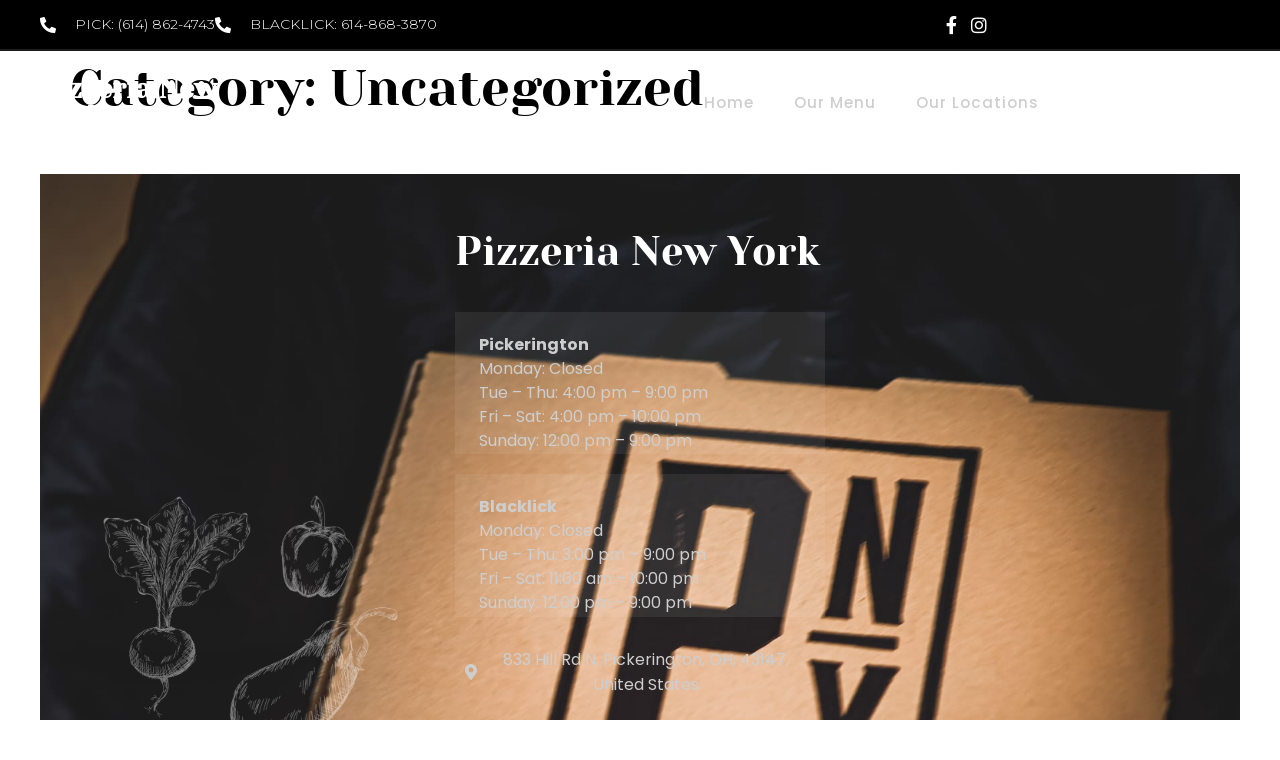

--- FILE ---
content_type: text/css
request_url: https://pizzerianewyork.com/wp-content/uploads/elementor/css/post-18.css?ver=1770081727
body_size: 403
content:
.elementor-kit-18{--e-global-color-primary:#6EC1E4;--e-global-color-secondary:#54595F;--e-global-color-text:#7A7A7A;--e-global-color-accent:#61CE70;--e-global-typography-primary-font-family:"Roboto";--e-global-typography-primary-font-weight:600;--e-global-typography-secondary-font-family:"Roboto Slab";--e-global-typography-secondary-font-weight:400;--e-global-typography-text-font-family:"Roboto";--e-global-typography-text-font-weight:400;--e-global-typography-accent-font-family:"Roboto";--e-global-typography-accent-font-weight:500;color:#9C9C9C;font-family:"Poppins", Sans-serif;font-size:1em;font-weight:normal;text-transform:none;font-style:normal;line-height:1.5em;letter-spacing:0px;}.elementor-kit-18 button:hover,.elementor-kit-18 button:focus,.elementor-kit-18 input[type="button"]:hover,.elementor-kit-18 input[type="button"]:focus,.elementor-kit-18 input[type="submit"]:hover,.elementor-kit-18 input[type="submit"]:focus,.elementor-kit-18 .elementor-button:hover,.elementor-kit-18 .elementor-button:focus{background-color:#C5A572;color:#FFFFFF;border-radius:0px 0px 0px 0px;}.elementor-kit-18 e-page-transition{background-color:#FFBC7D;}.elementor-kit-18 p{margin-block-end:19px;}.elementor-kit-18 a{color:#C5A572;font-size:1em;font-weight:600;text-transform:none;font-style:normal;text-decoration:none;line-height:25px;letter-spacing:0px;}.elementor-kit-18 a:hover{color:#C5A572;text-decoration:none;line-height:25px;letter-spacing:0px;}.elementor-kit-18 h1{color:#000000;font-family:"Yeseva One", Sans-serif;font-size:3.2em;font-weight:500;text-transform:none;font-style:normal;text-decoration:none;}.elementor-kit-18 h2{color:#000000;font-family:"Yeseva One", Sans-serif;font-size:2.8em;font-weight:500;text-transform:none;font-style:normal;text-decoration:none;}.elementor-kit-18 h3{color:#000000;font-family:"Yeseva One", Sans-serif;font-size:2.4em;font-weight:500;text-transform:none;font-style:normal;text-decoration:none;}.elementor-kit-18 h4{color:#000000;font-family:"Yeseva One", Sans-serif;font-size:2em;font-weight:500;text-transform:none;font-style:normal;text-decoration:none;}.elementor-kit-18 h5{color:#000000;font-family:"Yeseva One", Sans-serif;font-size:1.4em;font-weight:normal;text-transform:none;font-style:normal;text-decoration:none;}.elementor-kit-18 h6{color:#C5A572;font-family:"Italianno", Sans-serif;font-size:1.9em;font-weight:normal;text-transform:capitalize;font-style:normal;text-decoration:none;line-height:2.4em;letter-spacing:0px;}.elementor-kit-18 button,.elementor-kit-18 input[type="button"],.elementor-kit-18 input[type="submit"],.elementor-kit-18 .elementor-button{font-family:"Poppins", Sans-serif;font-size:1.1em;font-weight:normal;text-transform:none;font-style:normal;text-decoration:none;line-height:25px;letter-spacing:0px;color:#C5A572;border-radius:0px 0px 0px 0px;padding:0px 0px 0px 0px;}.elementor-kit-18 label{color:#9C9C9C;font-family:"Poppins", Sans-serif;font-size:1.1em;font-weight:normal;text-transform:none;font-style:normal;text-decoration:none;}.elementor-kit-18 input:not([type="button"]):not([type="submit"]),.elementor-kit-18 textarea,.elementor-kit-18 .elementor-field-textual{font-family:"Poppins", Sans-serif;font-size:1em;color:#1C1C1C;background-color:#CECECE;border-style:solid;border-width:1px 1px 1px 1px;border-color:#FFFFFF;border-radius:0px 0px 0px 0px;padding:15px 20px 15px 20px;}.elementor-section.elementor-section-boxed > .elementor-container{max-width:1140px;}.e-con{--container-max-width:1140px;}.elementor-widget:not(:last-child){margin-block-end:20px;}.elementor-element{--widgets-spacing:20px 20px;--widgets-spacing-row:20px;--widgets-spacing-column:20px;}{}h1.entry-title{display:var(--page-title-display);}.site-header .site-branding{flex-direction:column;align-items:stretch;}.site-header{padding-inline-end:0px;padding-inline-start:0px;}.site-footer .site-branding{flex-direction:column;align-items:stretch;}@media(max-width:1024px){.elementor-kit-18 h1{font-size:3em;}.elementor-kit-18 h2{font-size:2.6em;}.elementor-kit-18 h3{font-size:2.2em;}.elementor-section.elementor-section-boxed > .elementor-container{max-width:1024px;}.e-con{--container-max-width:1024px;}}@media(max-width:767px){.elementor-kit-18 h1{font-size:2.8em;}.elementor-kit-18 h2{font-size:2.4em;}.elementor-kit-18 h3{font-size:2em;}.elementor-section.elementor-section-boxed > .elementor-container{max-width:767px;}.e-con{--container-max-width:767px;}}/* Start Custom Fonts CSS */@font-face {
	font-family: 'Yeseva One';
	font-style: normal;
	font-weight: normal;
	font-display: auto;
	src: url('https://pizzerianewyork.com/wp-content/uploads/2025/10/YesevaOne-Regular.ttf') format('truetype');
}
/* End Custom Fonts CSS */
/* Start Custom Fonts CSS */@font-face {
	font-family: 'Italianno';
	font-style: normal;
	font-weight: normal;
	font-display: auto;
	src: url('https://pizzerianewyork.com/wp-content/uploads/2025/10/Italianno-Regular.ttf') format('truetype');
}
/* End Custom Fonts CSS */

--- FILE ---
content_type: text/css
request_url: https://pizzerianewyork.com/wp-content/uploads/elementor/css/post-105.css?ver=1770081727
body_size: 1279
content:
.elementor-105 .elementor-element.elementor-element-60c95742{z-index:10;}.elementor-105 .elementor-element.elementor-element-4ae4ba8a > .elementor-element-populated{margin:0px 0px 0px 0px;--e-column-margin-right:0px;--e-column-margin-left:0px;padding:0px 0px 0px 0px;}.elementor-105 .elementor-element.elementor-element-3f8540b5:not(.elementor-motion-effects-element-type-background), .elementor-105 .elementor-element.elementor-element-3f8540b5 > .elementor-motion-effects-container > .elementor-motion-effects-layer{background-color:#000000;}.elementor-105 .elementor-element.elementor-element-3f8540b5{transition:background 0.3s, border 0.3s, border-radius 0.3s, box-shadow 0.3s;margin-top:0px;margin-bottom:0px;padding:12px 40px 12px 40px;}.elementor-105 .elementor-element.elementor-element-3f8540b5 > .elementor-background-overlay{transition:background 0.3s, border-radius 0.3s, opacity 0.3s;}.elementor-bc-flex-widget .elementor-105 .elementor-element.elementor-element-1364871.elementor-column .elementor-widget-wrap{align-items:center;}.elementor-105 .elementor-element.elementor-element-1364871.elementor-column.elementor-element[data-element_type="column"] > .elementor-widget-wrap.elementor-element-populated{align-content:center;align-items:center;}.elementor-105 .elementor-element.elementor-element-1364871 > .elementor-element-populated{padding:0px 0px 0px 0px;}.elementor-105 .elementor-element.elementor-element-430618d8 .elementor-icon-list-items:not(.elementor-inline-items) .elementor-icon-list-item:not(:last-child){padding-block-end:calc(30px/2);}.elementor-105 .elementor-element.elementor-element-430618d8 .elementor-icon-list-items:not(.elementor-inline-items) .elementor-icon-list-item:not(:first-child){margin-block-start:calc(30px/2);}.elementor-105 .elementor-element.elementor-element-430618d8 .elementor-icon-list-items.elementor-inline-items .elementor-icon-list-item{margin-inline:calc(30px/2);}.elementor-105 .elementor-element.elementor-element-430618d8 .elementor-icon-list-items.elementor-inline-items{margin-inline:calc(-30px/2);}.elementor-105 .elementor-element.elementor-element-430618d8 .elementor-icon-list-items.elementor-inline-items .elementor-icon-list-item:after{inset-inline-end:calc(-30px/2);}.elementor-105 .elementor-element.elementor-element-430618d8 .elementor-icon-list-icon i{color:#ffffff;transition:color 0.3s;}.elementor-105 .elementor-element.elementor-element-430618d8 .elementor-icon-list-icon svg{fill:#ffffff;transition:fill 0.3s;}.elementor-105 .elementor-element.elementor-element-430618d8{--e-icon-list-icon-size:16px;--icon-vertical-offset:0px;}.elementor-105 .elementor-element.elementor-element-430618d8 .elementor-icon-list-icon{padding-inline-end:10px;}.elementor-105 .elementor-element.elementor-element-430618d8 .elementor-icon-list-item > .elementor-icon-list-text, .elementor-105 .elementor-element.elementor-element-430618d8 .elementor-icon-list-item > a{font-family:"Montserrat", Sans-serif;font-size:14px;font-weight:300;}.elementor-105 .elementor-element.elementor-element-430618d8 .elementor-icon-list-text{color:#ffffff;transition:color 0.3s;}.elementor-bc-flex-widget .elementor-105 .elementor-element.elementor-element-450bed3a.elementor-column .elementor-widget-wrap{align-items:center;}.elementor-105 .elementor-element.elementor-element-450bed3a.elementor-column.elementor-element[data-element_type="column"] > .elementor-widget-wrap.elementor-element-populated{align-content:center;align-items:center;}.elementor-105 .elementor-element.elementor-element-450bed3a > .elementor-element-populated{padding:0px 0px 0px 0px;}.elementor-105 .elementor-element.elementor-element-5f7ee42c > .elementor-widget-container{padding:0px 0px 0px 0px;}.elementor-105 .elementor-element.elementor-element-5f7ee42c .elementor-icon-list-items:not(.elementor-inline-items) .elementor-icon-list-item:not(:last-child){padding-block-end:calc(15px/2);}.elementor-105 .elementor-element.elementor-element-5f7ee42c .elementor-icon-list-items:not(.elementor-inline-items) .elementor-icon-list-item:not(:first-child){margin-block-start:calc(15px/2);}.elementor-105 .elementor-element.elementor-element-5f7ee42c .elementor-icon-list-items.elementor-inline-items .elementor-icon-list-item{margin-inline:calc(15px/2);}.elementor-105 .elementor-element.elementor-element-5f7ee42c .elementor-icon-list-items.elementor-inline-items{margin-inline:calc(-15px/2);}.elementor-105 .elementor-element.elementor-element-5f7ee42c .elementor-icon-list-items.elementor-inline-items .elementor-icon-list-item:after{inset-inline-end:calc(-15px/2);}.elementor-105 .elementor-element.elementor-element-5f7ee42c .elementor-icon-list-icon i{color:#ffffff;transition:color 0.3s;}.elementor-105 .elementor-element.elementor-element-5f7ee42c .elementor-icon-list-icon svg{fill:#ffffff;transition:fill 0.3s;}.elementor-105 .elementor-element.elementor-element-5f7ee42c .elementor-icon-list-item:hover .elementor-icon-list-icon i{color:#d3b574;}.elementor-105 .elementor-element.elementor-element-5f7ee42c .elementor-icon-list-item:hover .elementor-icon-list-icon svg{fill:#d3b574;}.elementor-105 .elementor-element.elementor-element-5f7ee42c{--e-icon-list-icon-size:18px;--e-icon-list-icon-align:center;--e-icon-list-icon-margin:0 calc(var(--e-icon-list-icon-size, 1em) * 0.125);--icon-vertical-offset:0px;}.elementor-105 .elementor-element.elementor-element-5f7ee42c .elementor-icon-list-text{transition:color 0.3s;}.elementor-105 .elementor-element.elementor-element-c66d0b0:not(.elementor-motion-effects-element-type-background), .elementor-105 .elementor-element.elementor-element-c66d0b0 > .elementor-motion-effects-container > .elementor-motion-effects-layer{background-color:#1C1C1C;}.elementor-105 .elementor-element.elementor-element-c66d0b0 > .elementor-background-overlay{opacity:0.5;transition:background 0.3s, border-radius 0.3s, opacity 0.3s;}.elementor-105 .elementor-element.elementor-element-c66d0b0{transition:background 0.3s, border 0.3s, border-radius 0.3s, box-shadow 0.3s;margin-top:0px;margin-bottom:-2px;padding:0px 40px 0px 40px;}.elementor-bc-flex-widget .elementor-105 .elementor-element.elementor-element-5cd33a81.elementor-column .elementor-widget-wrap{align-items:center;}.elementor-105 .elementor-element.elementor-element-5cd33a81.elementor-column.elementor-element[data-element_type="column"] > .elementor-widget-wrap.elementor-element-populated{align-content:center;align-items:center;}.elementor-105 .elementor-element.elementor-element-5cd33a81 > .elementor-element-populated{margin:0px 0px -106px 0px;--e-column-margin-right:0px;--e-column-margin-left:0px;padding:0px 0px 0px 0px;}.elementor-105 .elementor-element.elementor-element-45daae20 > .elementor-widget-container{margin:0px 0px 0px 0px;padding:0px 0px 0px 0px;}.elementor-105 .elementor-element.elementor-element-45daae20 .elementor-heading-title{font-family:"Yeseva One", Sans-serif;font-size:1.7em;color:#FFFFFF;}.elementor-bc-flex-widget .elementor-105 .elementor-element.elementor-element-65f2a438.elementor-column .elementor-widget-wrap{align-items:center;}.elementor-105 .elementor-element.elementor-element-65f2a438.elementor-column.elementor-element[data-element_type="column"] > .elementor-widget-wrap.elementor-element-populated{align-content:center;align-items:center;}.elementor-105 .elementor-element.elementor-element-65f2a438.elementor-column > .elementor-widget-wrap{justify-content:flex-end;}.elementor-105 .elementor-element.elementor-element-65f2a438 > .elementor-element-populated{margin:0px 0px -106px 0px;--e-column-margin-right:0px;--e-column-margin-left:0px;padding:0px 0px 0px 0px;}.elementor-105 .elementor-element.elementor-element-de36441{width:auto;max-width:auto;--nav-menu-icon-size:25px;}.elementor-105 .elementor-element.elementor-element-de36441 > .elementor-widget-container{margin:0px 20px 0px 0px;padding:0px 0px 0px 0px;}.elementor-105 .elementor-element.elementor-element-de36441 .elementor-menu-toggle{margin-left:auto;background-color:rgba(2, 1, 1, 0);border-width:0px;border-radius:0px;}.elementor-105 .elementor-element.elementor-element-de36441 .elementor-nav-menu .elementor-item{font-family:"Poppins", Sans-serif;font-size:0.95em;font-weight:500;letter-spacing:1px;}.elementor-105 .elementor-element.elementor-element-de36441 .elementor-nav-menu--main .elementor-item{color:#CECECE;fill:#CECECE;padding-top:40px;padding-bottom:40px;}.elementor-105 .elementor-element.elementor-element-de36441 .elementor-nav-menu--main .elementor-item:hover,
					.elementor-105 .elementor-element.elementor-element-de36441 .elementor-nav-menu--main .elementor-item.elementor-item-active,
					.elementor-105 .elementor-element.elementor-element-de36441 .elementor-nav-menu--main .elementor-item.highlighted,
					.elementor-105 .elementor-element.elementor-element-de36441 .elementor-nav-menu--main .elementor-item:focus{color:#FFFFFF;fill:#FFFFFF;}.elementor-105 .elementor-element.elementor-element-de36441 .elementor-nav-menu--main:not(.e--pointer-framed) .elementor-item:before,
					.elementor-105 .elementor-element.elementor-element-de36441 .elementor-nav-menu--main:not(.e--pointer-framed) .elementor-item:after{background-color:#FFFFFF;}.elementor-105 .elementor-element.elementor-element-de36441 .e--pointer-framed .elementor-item:before,
					.elementor-105 .elementor-element.elementor-element-de36441 .e--pointer-framed .elementor-item:after{border-color:#FFFFFF;}.elementor-105 .elementor-element.elementor-element-de36441 .elementor-nav-menu--main .elementor-item.elementor-item-active{color:#FFFFFF;}.elementor-105 .elementor-element.elementor-element-de36441 .elementor-nav-menu--main:not(.e--pointer-framed) .elementor-item.elementor-item-active:before,
					.elementor-105 .elementor-element.elementor-element-de36441 .elementor-nav-menu--main:not(.e--pointer-framed) .elementor-item.elementor-item-active:after{background-color:#FFFFFF;}.elementor-105 .elementor-element.elementor-element-de36441 .e--pointer-framed .elementor-item.elementor-item-active:before,
					.elementor-105 .elementor-element.elementor-element-de36441 .e--pointer-framed .elementor-item.elementor-item-active:after{border-color:#FFFFFF;}.elementor-105 .elementor-element.elementor-element-de36441 .e--pointer-framed .elementor-item:before{border-width:5px;}.elementor-105 .elementor-element.elementor-element-de36441 .e--pointer-framed.e--animation-draw .elementor-item:before{border-width:0 0 5px 5px;}.elementor-105 .elementor-element.elementor-element-de36441 .e--pointer-framed.e--animation-draw .elementor-item:after{border-width:5px 5px 0 0;}.elementor-105 .elementor-element.elementor-element-de36441 .e--pointer-framed.e--animation-corners .elementor-item:before{border-width:5px 0 0 5px;}.elementor-105 .elementor-element.elementor-element-de36441 .e--pointer-framed.e--animation-corners .elementor-item:after{border-width:0 5px 5px 0;}.elementor-105 .elementor-element.elementor-element-de36441 .e--pointer-underline .elementor-item:after,
					 .elementor-105 .elementor-element.elementor-element-de36441 .e--pointer-overline .elementor-item:before,
					 .elementor-105 .elementor-element.elementor-element-de36441 .e--pointer-double-line .elementor-item:before,
					 .elementor-105 .elementor-element.elementor-element-de36441 .e--pointer-double-line .elementor-item:after{height:5px;}.elementor-105 .elementor-element.elementor-element-de36441 .elementor-nav-menu--dropdown a, .elementor-105 .elementor-element.elementor-element-de36441 .elementor-menu-toggle{color:#9C9C9C;fill:#9C9C9C;}.elementor-105 .elementor-element.elementor-element-de36441 .elementor-nav-menu--dropdown{background-color:#1C1C1C;}.elementor-105 .elementor-element.elementor-element-de36441 .elementor-nav-menu--dropdown a:hover,
					.elementor-105 .elementor-element.elementor-element-de36441 .elementor-nav-menu--dropdown a:focus,
					.elementor-105 .elementor-element.elementor-element-de36441 .elementor-nav-menu--dropdown a.elementor-item-active,
					.elementor-105 .elementor-element.elementor-element-de36441 .elementor-nav-menu--dropdown a.highlighted,
					.elementor-105 .elementor-element.elementor-element-de36441 .elementor-menu-toggle:hover,
					.elementor-105 .elementor-element.elementor-element-de36441 .elementor-menu-toggle:focus{color:#C5A572;}.elementor-105 .elementor-element.elementor-element-de36441 .elementor-nav-menu--dropdown a:hover,
					.elementor-105 .elementor-element.elementor-element-de36441 .elementor-nav-menu--dropdown a:focus,
					.elementor-105 .elementor-element.elementor-element-de36441 .elementor-nav-menu--dropdown a.elementor-item-active,
					.elementor-105 .elementor-element.elementor-element-de36441 .elementor-nav-menu--dropdown a.highlighted{background-color:#FFFFFF;}.elementor-105 .elementor-element.elementor-element-de36441 .elementor-nav-menu--dropdown a.elementor-item-active{background-color:#000000;}.elementor-105 .elementor-element.elementor-element-de36441 .elementor-nav-menu--dropdown .elementor-item, .elementor-105 .elementor-element.elementor-element-de36441 .elementor-nav-menu--dropdown  .elementor-sub-item{font-family:"Poppins", Sans-serif;font-size:15px;}.elementor-105 .elementor-element.elementor-element-de36441 div.elementor-menu-toggle{color:#ffffff;}.elementor-105 .elementor-element.elementor-element-de36441 div.elementor-menu-toggle svg{fill:#ffffff;}.elementor-105 .elementor-element.elementor-element-de36441 div.elementor-menu-toggle:hover, .elementor-105 .elementor-element.elementor-element-de36441 div.elementor-menu-toggle:focus{color:#CECECE;}.elementor-105 .elementor-element.elementor-element-de36441 div.elementor-menu-toggle:hover svg, .elementor-105 .elementor-element.elementor-element-de36441 div.elementor-menu-toggle:focus svg{fill:#CECECE;}.elementor-105 .elementor-element.elementor-element-de36441 .elementor-menu-toggle:hover, .elementor-105 .elementor-element.elementor-element-de36441 .elementor-menu-toggle:focus{background-color:rgba(2, 1, 1, 0);}.elementor-105 .elementor-element.elementor-element-217d1da6 .elementor-button{background-color:rgba(2, 1, 1, 0);font-family:"Poppins", Sans-serif;font-size:0.8rem;font-weight:600;text-transform:uppercase;letter-spacing:1px;fill:#FFFFFF;color:#FFFFFF;border-style:solid;border-width:1px 1px 1px 1px;border-color:#FFFFFF;border-radius:0px 0px 0px 0px;padding:13px 20px 12px 20px;}.elementor-105 .elementor-element.elementor-element-217d1da6 .elementor-button:hover, .elementor-105 .elementor-element.elementor-element-217d1da6 .elementor-button:focus{background-color:#FFFFFF;color:#1C1C1C;border-color:#FFFFFF;}.elementor-105 .elementor-element.elementor-element-217d1da6{width:auto;max-width:auto;}.elementor-105 .elementor-element.elementor-element-217d1da6 > .elementor-widget-container{margin:0px 0px 0px 0px;}.elementor-105 .elementor-element.elementor-element-217d1da6 .elementor-button-content-wrapper{flex-direction:row;}.elementor-105 .elementor-element.elementor-element-217d1da6 .elementor-button .elementor-button-content-wrapper{gap:15px;}.elementor-105 .elementor-element.elementor-element-217d1da6 .elementor-button:hover svg, .elementor-105 .elementor-element.elementor-element-217d1da6 .elementor-button:focus svg{fill:#1C1C1C;}.elementor-theme-builder-content-area{height:400px;}.elementor-location-header:before, .elementor-location-footer:before{content:"";display:table;clear:both;}@media(max-width:1024px){.elementor-105 .elementor-element.elementor-element-1364871 > .elementor-element-populated{padding:15px 15px 15px 15px;}.elementor-105 .elementor-element.elementor-element-430618d8 .elementor-icon-list-item > .elementor-icon-list-text, .elementor-105 .elementor-element.elementor-element-430618d8 .elementor-icon-list-item > a{font-size:12px;}.elementor-105 .elementor-element.elementor-element-450bed3a > .elementor-element-populated{padding:15px 15px 15px 15px;}.elementor-105 .elementor-element.elementor-element-c66d0b0{margin-top:0px;margin-bottom:-1px;padding:15px 15px 15px 15px;}.elementor-105 .elementor-element.elementor-element-5cd33a81 > .elementor-element-populated{margin:0px 0px 0px 0px;--e-column-margin-right:0px;--e-column-margin-left:0px;padding:0px 0px 0px 0px;}.elementor-105 .elementor-element.elementor-element-45daae20 .elementor-heading-title{font-size:2em;}.elementor-105 .elementor-element.elementor-element-65f2a438 > .elementor-element-populated{margin:0px 0px 0px 0px;--e-column-margin-right:0px;--e-column-margin-left:0px;padding:0px 0px 0px 0px;}.elementor-105 .elementor-element.elementor-element-de36441 > .elementor-widget-container{margin:0px 20px 0px 0px;padding:0px 0px 0px 0px;}}@media(min-width:768px){.elementor-105 .elementor-element.elementor-element-1364871{width:75%;}.elementor-105 .elementor-element.elementor-element-450bed3a{width:25%;}.elementor-105 .elementor-element.elementor-element-5cd33a81{width:20%;}.elementor-105 .elementor-element.elementor-element-65f2a438{width:80%;}}@media(max-width:1024px) and (min-width:768px){.elementor-105 .elementor-element.elementor-element-1364871{width:70%;}.elementor-105 .elementor-element.elementor-element-450bed3a{width:30%;}.elementor-105 .elementor-element.elementor-element-5cd33a81{width:50%;}.elementor-105 .elementor-element.elementor-element-65f2a438{width:50%;}}@media(max-width:767px){.elementor-105 .elementor-element.elementor-element-4ae4ba8a > .elementor-element-populated{padding:0px 0px 0px 0px;}.elementor-105 .elementor-element.elementor-element-3f8540b5{padding:0px 0px 0px 0px;}.elementor-105 .elementor-element.elementor-element-450bed3a{width:100%;}.elementor-bc-flex-widget .elementor-105 .elementor-element.elementor-element-450bed3a.elementor-column .elementor-widget-wrap{align-items:center;}.elementor-105 .elementor-element.elementor-element-450bed3a.elementor-column.elementor-element[data-element_type="column"] > .elementor-widget-wrap.elementor-element-populated{align-content:center;align-items:center;}.elementor-105 .elementor-element.elementor-element-450bed3a.elementor-column > .elementor-widget-wrap{justify-content:center;}.elementor-105 .elementor-element.elementor-element-5cd33a81{width:50%;}.elementor-bc-flex-widget .elementor-105 .elementor-element.elementor-element-5cd33a81.elementor-column .elementor-widget-wrap{align-items:center;}.elementor-105 .elementor-element.elementor-element-5cd33a81.elementor-column.elementor-element[data-element_type="column"] > .elementor-widget-wrap.elementor-element-populated{align-content:center;align-items:center;}.elementor-105 .elementor-element.elementor-element-5cd33a81 > .elementor-element-populated{padding:0px 0px 0px 10px;}.elementor-105 .elementor-element.elementor-element-45daae20 .elementor-heading-title{font-size:22px;}.elementor-105 .elementor-element.elementor-element-65f2a438{width:50%;}.elementor-bc-flex-widget .elementor-105 .elementor-element.elementor-element-65f2a438.elementor-column .elementor-widget-wrap{align-items:center;}.elementor-105 .elementor-element.elementor-element-65f2a438.elementor-column.elementor-element[data-element_type="column"] > .elementor-widget-wrap.elementor-element-populated{align-content:center;align-items:center;}.elementor-105 .elementor-element.elementor-element-de36441 > .elementor-widget-container{margin:0px 0px 0px 0px;padding:0px 0px 0px 0px;}.elementor-105 .elementor-element.elementor-element-de36441 .elementor-nav-menu--main > .elementor-nav-menu > li > .elementor-nav-menu--dropdown, .elementor-105 .elementor-element.elementor-element-de36441 .elementor-nav-menu__container.elementor-nav-menu--dropdown{margin-top:14px !important;}}

--- FILE ---
content_type: text/css
request_url: https://pizzerianewyork.com/wp-content/uploads/elementor/css/post-112.css?ver=1770081727
body_size: 1045
content:
.elementor-112 .elementor-element.elementor-element-4265ce47{margin-top:0px;margin-bottom:0px;padding:0% 0% 0% 0%;}.elementor-112 .elementor-element.elementor-element-3a3e01fa > .elementor-element-populated{padding:40px 40px 40px 40px;}.elementor-112 .elementor-element.elementor-element-69e22a9f:not(.elementor-motion-effects-element-type-background), .elementor-112 .elementor-element.elementor-element-69e22a9f > .elementor-motion-effects-container > .elementor-motion-effects-layer{background-image:url("https://pizzerianewyork.com/wp-content/uploads/2023/03/MG_9734.jpg");background-position:center right;background-repeat:no-repeat;background-size:cover;}.elementor-112 .elementor-element.elementor-element-69e22a9f > .elementor-background-overlay{background-color:transparent;background-image:linear-gradient(80deg, #1C1C1C 50%, rgba(28, 28, 28, 0.65) 100%);opacity:1;transition:background 0.3s, border-radius 0.3s, opacity 0.3s;}.elementor-112 .elementor-element.elementor-element-69e22a9f{transition:background 0.3s, border 0.3s, border-radius 0.3s, box-shadow 0.3s;margin-top:0px;margin-bottom:0px;padding:3em 1em 1em 1em;}.elementor-bc-flex-widget .elementor-112 .elementor-element.elementor-element-71f16bc7.elementor-column .elementor-widget-wrap{align-items:center;}.elementor-112 .elementor-element.elementor-element-71f16bc7.elementor-column.elementor-element[data-element_type="column"] > .elementor-widget-wrap.elementor-element-populated{align-content:center;align-items:center;}.elementor-112 .elementor-element.elementor-element-71f16bc7 > .elementor-element-populated{border-style:solid;border-width:0px 0px 6px 0px;border-color:#5B8320;margin:0px 0px 0px 0px;--e-column-margin-right:0px;--e-column-margin-left:0px;padding:10px 10px 50px 10px;}.elementor-112 .elementor-element.elementor-element-55c4572f img{max-width:80%;}.elementor-bc-flex-widget .elementor-112 .elementor-element.elementor-element-39f12fa7.elementor-column .elementor-widget-wrap{align-items:center;}.elementor-112 .elementor-element.elementor-element-39f12fa7.elementor-column.elementor-element[data-element_type="column"] > .elementor-widget-wrap.elementor-element-populated{align-content:center;align-items:center;}.elementor-112 .elementor-element.elementor-element-39f12fa7.elementor-column > .elementor-widget-wrap{justify-content:space-between;}.elementor-112 .elementor-element.elementor-element-39f12fa7 > .elementor-element-populated{border-style:solid;border-width:0px 0px 6px 0px;border-color:#FFFFFF;margin:0px 0px 0px 0px;--e-column-margin-right:0px;--e-column-margin-left:0px;padding:10px 10px 50px 10px;}.elementor-112 .elementor-element.elementor-element-39f12fa7 > .elementor-element-populated, .elementor-112 .elementor-element.elementor-element-39f12fa7 > .elementor-element-populated > .elementor-background-overlay, .elementor-112 .elementor-element.elementor-element-39f12fa7 > .elementor-background-slideshow{border-radius:0px 0px 0px 0px;}.elementor-112 .elementor-element.elementor-element-6f270f08 > .elementor-widget-container{margin:0px 0px 20px 0px;}.elementor-112 .elementor-element.elementor-element-6f270f08 .elementor-heading-title{font-family:"Yeseva One", Sans-serif;font-size:2.5em;color:#FFFFFF;}.elementor-112 .elementor-element.elementor-element-4d6155be > .elementor-widget-container{background-color:rgba(255, 255, 255, 0.07);margin:0px 0px 0px 0px;padding:1.3em 1.5em 0.1em 1.5em;}.elementor-112 .elementor-element.elementor-element-4d6155be{font-family:"Poppins", Sans-serif;font-size:1em;line-height:1.5em;letter-spacing:0px;color:#CECECE;}.elementor-112 .elementor-element.elementor-element-9a49551 > .elementor-widget-container{background-color:rgba(255, 255, 255, 0.07);margin:0px 0px 0px 0px;padding:1.3em 1.5em 0.1em 1.5em;}.elementor-112 .elementor-element.elementor-element-9a49551{font-family:"Poppins", Sans-serif;font-size:1em;line-height:1.5em;letter-spacing:0px;color:#CECECE;}.elementor-112 .elementor-element.elementor-element-4a9f2cf1 .elementor-button{background-color:rgba(2, 1, 1, 0);font-family:"Poppins", Sans-serif;font-size:1em;fill:#CECECE;color:#CECECE;}.elementor-112 .elementor-element.elementor-element-4a9f2cf1{width:auto;max-width:auto;}.elementor-112 .elementor-element.elementor-element-4a9f2cf1 > .elementor-widget-container{margin:0px 0px 0px 0px;padding:10px 10px 10px 10px;}.elementor-112 .elementor-element.elementor-element-4a9f2cf1 .elementor-button-content-wrapper{flex-direction:row;}.elementor-112 .elementor-element.elementor-element-4a9f2cf1 .elementor-button .elementor-button-content-wrapper{gap:15px;}.elementor-112 .elementor-element.elementor-element-4a9f2cf1 .elementor-button:hover, .elementor-112 .elementor-element.elementor-element-4a9f2cf1 .elementor-button:focus{color:#C5A572;}.elementor-112 .elementor-element.elementor-element-4a9f2cf1 .elementor-button:hover svg, .elementor-112 .elementor-element.elementor-element-4a9f2cf1 .elementor-button:focus svg{fill:#C5A572;}.elementor-112 .elementor-element.elementor-element-4cf42ee .elementor-button{background-color:rgba(2, 1, 1, 0);font-family:"Poppins", Sans-serif;font-size:1em;fill:#CECECE;color:#CECECE;}.elementor-112 .elementor-element.elementor-element-4cf42ee{width:auto;max-width:auto;}.elementor-112 .elementor-element.elementor-element-4cf42ee > .elementor-widget-container{margin:0px 0px 0px 0px;padding:10px 10px 10px 10px;}.elementor-112 .elementor-element.elementor-element-4cf42ee .elementor-button-content-wrapper{flex-direction:row;}.elementor-112 .elementor-element.elementor-element-4cf42ee .elementor-button .elementor-button-content-wrapper{gap:15px;}.elementor-112 .elementor-element.elementor-element-4cf42ee .elementor-button:hover, .elementor-112 .elementor-element.elementor-element-4cf42ee .elementor-button:focus{color:#C5A572;}.elementor-112 .elementor-element.elementor-element-4cf42ee .elementor-button:hover svg, .elementor-112 .elementor-element.elementor-element-4cf42ee .elementor-button:focus svg{fill:#C5A572;}.elementor-112 .elementor-element.elementor-element-4af32be .elementor-button{background-color:rgba(2, 1, 1, 0);font-family:"Poppins", Sans-serif;font-size:1em;fill:#CECECE;color:#CECECE;}.elementor-112 .elementor-element.elementor-element-4af32be{width:auto;max-width:auto;}.elementor-112 .elementor-element.elementor-element-4af32be > .elementor-widget-container{margin:0px 0px 0px 0px;padding:10px 10px 10px 10px;}.elementor-112 .elementor-element.elementor-element-4af32be .elementor-button-content-wrapper{flex-direction:row;}.elementor-112 .elementor-element.elementor-element-4af32be .elementor-button .elementor-button-content-wrapper{gap:15px;}.elementor-112 .elementor-element.elementor-element-4af32be .elementor-button:hover, .elementor-112 .elementor-element.elementor-element-4af32be .elementor-button:focus{color:#C5A572;}.elementor-112 .elementor-element.elementor-element-4af32be .elementor-button:hover svg, .elementor-112 .elementor-element.elementor-element-4af32be .elementor-button:focus svg{fill:#C5A572;}.elementor-112 .elementor-element.elementor-element-2716d663 .elementor-button{background-color:rgba(2, 1, 1, 0);font-family:"Poppins", Sans-serif;font-size:1em;fill:#CECECE;color:#CECECE;}.elementor-112 .elementor-element.elementor-element-2716d663{width:auto;max-width:auto;}.elementor-112 .elementor-element.elementor-element-2716d663 > .elementor-widget-container{margin:0px 0px 0px 0px;padding:10px 10px 10px 10px;}.elementor-112 .elementor-element.elementor-element-2716d663 .elementor-button-content-wrapper{flex-direction:row;}.elementor-112 .elementor-element.elementor-element-2716d663 .elementor-button .elementor-button-content-wrapper{gap:10px;}.elementor-112 .elementor-element.elementor-element-2716d663 .elementor-button:hover, .elementor-112 .elementor-element.elementor-element-2716d663 .elementor-button:focus{color:#C5A572;}.elementor-112 .elementor-element.elementor-element-2716d663 .elementor-button:hover svg, .elementor-112 .elementor-element.elementor-element-2716d663 .elementor-button:focus svg{fill:#C5A572;}.elementor-112 .elementor-element.elementor-element-2341f926 .elementor-button{background-color:rgba(2, 1, 1, 0);font-family:"Poppins", Sans-serif;font-size:1em;text-transform:uppercase;fill:#C5A572;color:#C5A572;border-style:solid;border-width:1px 1px 1px 1px;border-radius:0px 0px 0px 0px;padding:10px 10px 10px 10px;}.elementor-112 .elementor-element.elementor-element-2341f926 .elementor-button:hover, .elementor-112 .elementor-element.elementor-element-2341f926 .elementor-button:focus{background-color:rgba(197, 165, 114, 0);color:#FFFFFF;}.elementor-112 .elementor-element.elementor-element-2341f926 > .elementor-widget-container{margin:20px 0px 20px 0px;padding:0px 0px 0px 0px;}.elementor-112 .elementor-element.elementor-element-2341f926 .elementor-button:hover svg, .elementor-112 .elementor-element.elementor-element-2341f926 .elementor-button:focus svg{fill:#FFFFFF;}.elementor-112 .elementor-element.elementor-element-4ef495f8{width:auto;max-width:auto;color:#CECECE;}.elementor-112 .elementor-element.elementor-element-4ef495f8 > .elementor-widget-container{margin:0px 0px 0px 0px;padding:0px 0px 0px 0px;}.elementor-112 .elementor-element.elementor-element-14a41bcf .elementor-repeater-item-0011b9e.elementor-social-icon{background-color:rgba(206, 206, 206, 0);}.elementor-112 .elementor-element.elementor-element-14a41bcf .elementor-repeater-item-0011b9e.elementor-social-icon i{color:#CECECE;}.elementor-112 .elementor-element.elementor-element-14a41bcf .elementor-repeater-item-0011b9e.elementor-social-icon svg{fill:#CECECE;}.elementor-112 .elementor-element.elementor-element-14a41bcf{--grid-template-columns:repeat(0, auto);width:auto;max-width:auto;align-self:flex-start;--icon-size:25px;--grid-column-gap:16px;--grid-row-gap:0px;}.elementor-112 .elementor-element.elementor-element-14a41bcf .elementor-widget-container{text-align:right;}.elementor-112 .elementor-element.elementor-element-14a41bcf .elementor-social-icon{background-color:rgba(2, 1, 1, 0);--icon-padding:0em;}.elementor-112 .elementor-element.elementor-element-14a41bcf .elementor-social-icon i{color:#CECECE;}.elementor-112 .elementor-element.elementor-element-14a41bcf .elementor-social-icon svg{fill:#CECECE;}.elementor-112 .elementor-element.elementor-element-14a41bcf .elementor-social-icon:hover{background-color:rgba(2, 1, 1, 0);}.elementor-112 .elementor-element.elementor-element-14a41bcf .elementor-social-icon:hover i{color:#C5A572;}.elementor-112 .elementor-element.elementor-element-14a41bcf .elementor-social-icon:hover svg{fill:#C5A572;}.elementor-bc-flex-widget .elementor-112 .elementor-element.elementor-element-29dcf10.elementor-column .elementor-widget-wrap{align-items:center;}.elementor-112 .elementor-element.elementor-element-29dcf10.elementor-column.elementor-element[data-element_type="column"] > .elementor-widget-wrap.elementor-element-populated{align-content:center;align-items:center;}.elementor-112 .elementor-element.elementor-element-29dcf10 > .elementor-element-populated{border-style:solid;border-width:0px 0px 6px 0px;border-color:#E02020;margin:0px 0px 0px 0px;--e-column-margin-right:0px;--e-column-margin-left:0px;padding:10px 10px 50px 10px;}.elementor-112 .elementor-element.elementor-element-6bc7f72e{--spacer-size:50px;}.elementor-112 .elementor-element.elementor-element-f8980c7:not(.elementor-motion-effects-element-type-background), .elementor-112 .elementor-element.elementor-element-f8980c7 > .elementor-motion-effects-container > .elementor-motion-effects-layer{background-color:#000000;}.elementor-112 .elementor-element.elementor-element-f8980c7{transition:background 0.3s, border 0.3s, border-radius 0.3s, box-shadow 0.3s;}.elementor-112 .elementor-element.elementor-element-f8980c7 > .elementor-background-overlay{transition:background 0.3s, border-radius 0.3s, opacity 0.3s;}.elementor-112 .elementor-element.elementor-element-5d712ad img{width:36%;}.elementor-theme-builder-content-area{height:400px;}.elementor-location-header:before, .elementor-location-footer:before{content:"";display:table;clear:both;}@media(max-width:1024px) and (min-width:768px){.elementor-112 .elementor-element.elementor-element-39f12fa7{width:50%;}.elementor-112 .elementor-element.elementor-element-29dcf10{width:10%;}}@media(max-width:1024px){.elementor-112 .elementor-element.elementor-element-4265ce47{margin-top:100px;margin-bottom:0px;}.elementor-112 .elementor-element.elementor-element-3a3e01fa > .elementor-element-populated{padding:0px 20px 20px 20px;}.elementor-112 .elementor-element.elementor-element-69e22a9f:not(.elementor-motion-effects-element-type-background), .elementor-112 .elementor-element.elementor-element-69e22a9f > .elementor-motion-effects-container > .elementor-motion-effects-layer{background-size:cover;}.elementor-112 .elementor-element.elementor-element-71f16bc7 > .elementor-element-populated{border-width:0px 0px 0px 0px;}.elementor-112 .elementor-element.elementor-element-39f12fa7 > .elementor-element-populated{border-width:0px 0px 0px 0px;}.elementor-112 .elementor-element.elementor-element-29dcf10 > .elementor-element-populated{border-width:0px 0px 0px 0px;}}@media(max-width:767px){.elementor-112 .elementor-element.elementor-element-4265ce47{margin-top:15px;margin-bottom:0px;}.elementor-112 .elementor-element.elementor-element-39f12fa7.elementor-column > .elementor-widget-wrap{justify-content:center;}.elementor-112 .elementor-element.elementor-element-4ef495f8{width:100%;max-width:100%;text-align:center;}.elementor-112 .elementor-element.elementor-element-4ef495f8 > .elementor-widget-container{margin:10px 0px 10px 0px;}.elementor-112 .elementor-element.elementor-element-14a41bcf .elementor-widget-container{text-align:center;}.elementor-112 .elementor-element.elementor-element-14a41bcf{width:100%;max-width:100%;}.elementor-112 .elementor-element.elementor-element-14a41bcf > .elementor-widget-container{margin:10px 0px 0px 0px;}}